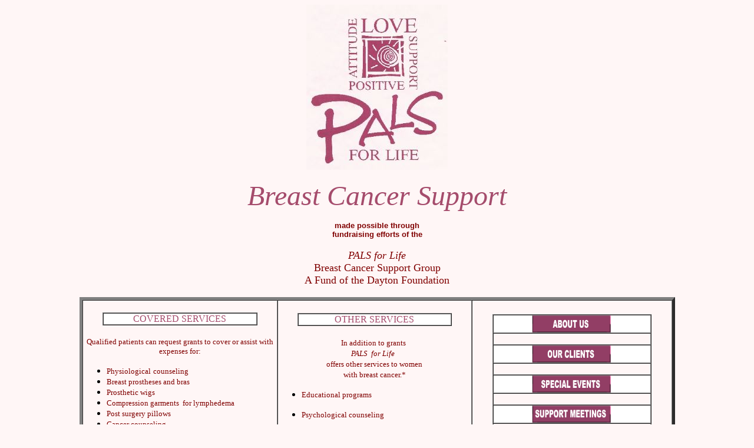

--- FILE ---
content_type: text/html
request_url: http://palsbreastcancersupport.org/index.htm
body_size: 1657
content:

<html>

<head>
<meta http-equiv="Content-Type" content="text/html; charset=windows-1252">
<meta http-equiv="Content-Language" content="en-us">
<title>Home Page</title>
<meta name="GENERATOR" content="Microsoft FrontPage 4.0">
<meta name="ProgId" content="FrontPage.Editor.Document">
</head>

<body bgcolor="#FFF6F6">
<p align="center"><img border="0" src="images/index/logo.JPG" width="240" height="280"></p>
<p align="center"><i><font color="#A54C6C" size="7">Breast Cancer Support</font></i></p>
<p align="center" style="color: rgb(0, 0, 0); font-family: &quot;Times New Roman&quot;; font-size: medium; font-style: normal; font-variant-ligatures: normal; font-variant-caps: normal; font-weight: 400; letter-spacing: normal; orphans: 2; text-indent: 0px; text-transform: none; white-space: normal; widows: 2; word-spacing: 0px; -webkit-text-stroke-width: 0px; text-decoration-style: initial; text-decoration-color: initial; margin-top: 0px; margin-bottom: 0px;"><font face="Arial" size="2" color="#800000"><b>made
possible through</b></font></p>
<p align="center" style="color: rgb(0, 0, 0); font-family: &quot;Times New Roman&quot;; font-size: medium; font-style: normal; font-variant-ligatures: normal; font-variant-caps: normal; font-weight: 400; letter-spacing: normal; orphans: 2; text-indent: 0px; text-transform: none; white-space: normal; widows: 2; word-spacing: 0px; -webkit-text-stroke-width: 0px; text-decoration-style: initial; text-decoration-color: initial; margin-top: 0px; margin-bottom: 0px;"><font face="Arial" size="2" color="#800000"><b>fundraising
efforts of the</b></font></p>
<p align="center" style="color: rgb(0, 0, 0); font-family: &quot;Times New Roman&quot;; font-size: medium; font-style: normal; font-variant-ligatures: normal; font-variant-caps: normal; font-weight: 400; letter-spacing: normal; orphans: 2; text-indent: 0px; text-transform: none; white-space: normal; widows: 2; word-spacing: 0px; -webkit-text-stroke-width: 0px; text-decoration-style: initial; text-decoration-color: initial; margin-top: 0px; margin-bottom: 0px;">&nbsp;</p>
<p align="center" style="color: rgb(0, 0, 0); font-family: &quot;Times New Roman&quot;; font-size: medium; font-style: normal; font-variant-ligatures: normal; font-variant-caps: normal; font-weight: 400; letter-spacing: normal; orphans: 2; text-indent: 0px; text-transform: none; white-space: normal; widows: 2; word-spacing: 0px; -webkit-text-stroke-width: 0px; text-decoration-style: initial; text-decoration-color: initial; margin-top: 0px; margin-bottom: 0px;"><font face="Arial Black" color="#800000" size="4"><i>PALS
for Life</i></font></p>
<p align="center" style="color: rgb(0, 0, 0); font-family: &quot;Times New Roman&quot;; font-size: medium; font-style: normal; font-variant-ligatures: normal; font-variant-caps: normal; font-weight: 400; letter-spacing: normal; orphans: 2; text-indent: 0px; text-transform: none; white-space: normal; widows: 2; word-spacing: 0px; -webkit-text-stroke-width: 0px; text-decoration-style: initial; text-decoration-color: initial; margin-top: 0px; margin-bottom: 0px;"><font face="Arial Black" color="#800000" size="4">Breast
Cancer Support Group</font></p>
<p align="center" style="color: rgb(0, 0, 0); font-family: &quot;Times New Roman&quot;; font-size: medium; font-style: normal; font-variant-ligatures: normal; font-variant-caps: normal; font-weight: 400; letter-spacing: normal; orphans: 2; text-indent: 0px; text-transform: none; white-space: normal; widows: 2; word-spacing: 0px; -webkit-text-stroke-width: 0px; text-decoration-style: initial; text-decoration-color: initial; margin-top: 0px; margin-bottom: 0px;"><font face="Arial Black" color="#800000" size="4">A<span>&nbsp;</span>Fund
of the Dayton Foundation</font></p>
<p align="center" style="color: rgb(0, 0, 0); font-family: Times New Roman; font-size: medium; font-style: normal; font-variant-ligatures: normal; font-variant-caps: normal; font-weight: 400; letter-spacing: normal; orphans: 2; text-indent: 0px; text-transform: none; white-space: normal; widows: 2; word-spacing: 0px; -webkit-text-stroke-width: 0px; text-decoration-style: initial; text-decoration-color: initial; margin-top: 0px; margin-bottom: 0px">&nbsp;</p>
<div align="center">
  <center>
  <table border="5" cellpadding="0" cellspacing="0" width="80%" bordercolorlight="#A54C6C" bordercolordark="#800000">
    <tr>
      <td width="33%" align="center">
        <p style="margin-top: 1; margin-bottom: 1">&nbsp; </p>
      </center>
      <div align="center">
        <table border="1" cellpadding="0" cellspacing="0" width="80%">
          <tr>
            <td width="100%" bgcolor="#FFFFFF">
              <p align="center"><font face="Arial Black" color="#A54C6C">COVERED
              SERVICES</font></td>
          </tr>
        </table>
      </div>
      <center>
      <p style="margin-top: 1; margin-bottom: 1">&nbsp;</p>
      <p align="center" style="color: rgb(0, 0, 0); font-family: Times New Roman; font-size: medium; font-style: normal; font-variant-ligatures: normal; font-variant-caps: normal; font-weight: 400; letter-spacing: normal; orphans: 2; text-indent: 0px; text-transform: none; white-space: normal; widows: 2; word-spacing: 0px; -webkit-text-stroke-width: 0px; text-decoration-style: initial; text-decoration-color: initial; margin-top: 0; margin-bottom: 0"><font face="Arial Black" color="#800000" size="2">Qualified
      patients can request grants to cover or assist with expenses for:</font></p>
      <ul style="color: rgb(0, 0, 0); font-family: &quot;Times New Roman&quot;; font-size: medium; font-style: normal; font-variant-ligatures: normal; font-variant-caps: normal; font-weight: 400; letter-spacing: normal; orphans: 2; text-align: start; text-indent: 0px; text-transform: none; white-space: normal; widows: 2; word-spacing: 0px; -webkit-text-stroke-width: 0px; text-decoration-style: initial; text-decoration-color: initial;">
        <li>
          <p align="left" style="margin-top: 0; margin-bottom: 0"><font face="Arial Black" color="#800000" size="2">Physiological</font><span>&nbsp;</span><font face="Arial Black" color="#800000" size="2">counseling&nbsp;</font></p>
        </li>
        <li>
          <p align="left" style="margin-top: 0; margin-bottom: 0"><font face="Arial Black" color="#800000" size="2">Breast
          prostheses and bras</font></p>
        </li>
        <li>
          <p align="left" style="margin-top: 0; margin-bottom: 0"><font face="Arial Black" color="#800000" size="2">Prosthetic
          wigs</font></p>
        </li>
        <li>
          <p align="left" style="margin-top: 0; margin-bottom: 0"><font face="Arial Black" color="#800000" size="2">Compression
          garments&nbsp; for lymphedema</font></p>
        </li>
        <li>
          <p align="left" style="margin-top: 0; margin-bottom: 0"><font face="Arial Black" color="#800000" size="2">Post
          surgery pillows</font></p>
        </li>
        <li>
          <p align="left" style="margin-top: 0; margin-bottom: 0"><font face="Arial Black" color="#800000" size="2">Cancer
          counseling</font></p>
        </li>
      </ul>
          <p align="left" style="margin-top: 0; margin-bottom: 0">&nbsp;</p>
          <p align="left" style="margin-top: 0; margin-bottom: 0">&nbsp;</p>
          <p align="left" style="margin-top: 0; margin-bottom: 0">&nbsp;</p>
          <p align="left" style="margin-top: 0; margin-bottom: 0">&nbsp;</p>
          <p align="left" style="margin-top: 0; margin-bottom: 0">&nbsp;</p>
          <p align="left" style="margin-top: 0; margin-bottom: 0">&nbsp;</p>
      </center></td>
      <td width="33%" align="center">
        <div align="center">
          <table border="1" cellpadding="0" cellspacing="0" width="80%">
            <tr>
              <td width="100%" bgcolor="#FFFFFF">
                <p align="center"><font face="Arial Black" color="#A54C6C">OTHER
                SERVICES</font></td>
            </tr>
          </table>
        </div>
        <p style="margin-top: 1; margin-bottom: 1">&nbsp;</p>
        <p align="center" style="color: rgb(0, 0, 0); font-family: &quot;Times New Roman&quot;; font-size: medium; font-style: normal; font-variant-ligatures: normal; font-variant-caps: normal; font-weight: 400; letter-spacing: normal; orphans: 2; text-indent: 0px; text-transform: none; white-space: normal; widows: 2; word-spacing: 0px; -webkit-text-stroke-width: 0px; text-decoration-style: initial; text-decoration-color: initial; margin-top: 2px; margin-bottom: 2px;"><font face="Arial Black" color="#800000" size="2">In
        addition to grants&nbsp;</font></p>
        <p align="center" style="color: rgb(0, 0, 0); font-family: &quot;Times New Roman&quot;; font-size: medium; font-style: normal; font-variant-ligatures: normal; font-variant-caps: normal; font-weight: 400; letter-spacing: normal; orphans: 2; text-indent: 0px; text-transform: none; white-space: normal; widows: 2; word-spacing: 0px; -webkit-text-stroke-width: 0px; text-decoration-style: initial; text-decoration-color: initial; margin-top: 2px; margin-bottom: 2px;"><font face="Arial Black" color="#800000" size="2"><i>PALS&nbsp;
        for Life</i><span>&nbsp;</span>&nbsp;</font></p>
        <p align="center" style="color: rgb(0, 0, 0); font-family: &quot;Times New Roman&quot;; font-size: medium; font-style: normal; font-variant-ligatures: normal; font-variant-caps: normal; font-weight: 400; letter-spacing: normal; orphans: 2; text-indent: 0px; text-transform: none; white-space: normal; widows: 2; word-spacing: 0px; -webkit-text-stroke-width: 0px; text-decoration-style: initial; text-decoration-color: initial; margin-top: 2px; margin-bottom: 2px;"><font face="Arial Black" color="#800000" size="2">offers
        other services to women </font></p>
        <p align="center" style="color: rgb(0, 0, 0); font-family: &quot;Times New Roman&quot;; font-size: medium; font-style: normal; font-variant-ligatures: normal; font-variant-caps: normal; font-weight: 400; letter-spacing: normal; orphans: 2; text-indent: 0px; text-transform: none; white-space: normal; widows: 2; word-spacing: 0px; -webkit-text-stroke-width: 0px; text-decoration-style: initial; text-decoration-color: initial; margin-top: 2px; margin-bottom: 2px;"><font face="Arial Black" color="#800000" size="2">with
        breast cancer.*</font></p>
        <ul style="color: rgb(0, 0, 0); font-family: &quot;Times New Roman&quot;; font-size: medium; font-style: normal; font-variant-ligatures: normal; font-variant-caps: normal; font-weight: 400; letter-spacing: normal; orphans: 2; text-align: start; text-indent: 0px; text-transform: none; white-space: normal; widows: 2; word-spacing: 0px; -webkit-text-stroke-width: 0px; text-decoration-style: initial; text-decoration-color: initial;">
          <li>
            <p align="left"><font face="Arial Black" color="#800000" size="2">Educational
            programs</font></p>
          </li>
          <li>
            <p align="left"><font face="Arial Black" color="#800000" size="2">Psychological
            counseling&nbsp;</font></p>
          </li>
          <li>
            <p align="left"><font face="Arial Black" color="#800000" size="2">Understanding&nbsp;</font></p>
          </li>
          <li>
            <p align="left"><font face="Arial Black" color="#800000" size="2">Comradery&nbsp;</font></p>
          </li>
          <li>
            <p align="left"><font face="Arial Black" color="#800000" size="2">Fellowship</font></p>
          </li>
        </ul>
    </td>
    <td width="34%" align="center" bordercolor="#FFFFFF">
      <div align="center">
        <center>
        <table border="1" cellpadding="0" cellspacing="0" width="80%" bordercolorlight="#A54C6C" bordercolordark="#800000">
          <tr>
            <td width="100%" bgcolor="#FFFFFF">
              <p align="center"><a href="about.htm"><img border="0" src="images/index/about.png" width="135" height="29"></a></td>
          </tr>
          <tr>
            <td width="100%">&nbsp;</td>
          </tr>
          <tr>
            <td width="100%" bgcolor="#FFFFFF">
              <p align="center"><a href="clients.htm"><img border="0" src="images/index/clients.png" width="135" height="29"></a></td>
          </tr>
          <tr>
            <td width="100%">&nbsp;</td>
          </tr>
          <tr>
            <td width="100%" bgcolor="#FFFFFF">
              <p align="center"><a href="http://"><img border="0" src="images/index/special.png" width="135" height="29"></a></td>
          </tr>
          <tr>
            <td width="100%">&nbsp;</td>
          </tr>
          <tr>
            <td width="100%" bgcolor="#FFFFFF">
              <p align="center"><a href="support.htm"><img border="0" src="images/index/support.png" width="135" height="29"></a></td>
          </tr>
          <tr>
            <td width="100%">&nbsp;</td>
          </tr>
          <tr>
            <td width="100%" bgcolor="#FFFFFF">
              <p align="center"><a href="contact_us.htm"><img border="0" src="images/index/contact.png" width="135" height="29"></a></td>
          </tr>
        </table>
        </center>
      </div>
      <center>
      <p style="margin-top: 1; margin-bottom: 1">&nbsp;</p>
      <p style="margin-top: 1; margin-bottom: 1">&nbsp;</p>
      <p style="margin-top: 1; margin-bottom: 1">&nbsp;</p>
      </center></td>
    </tr>
  </table>
</div>
<p align="center" style="color: rgb(0, 0, 0); font-family: &quot;Times New Roman&quot;; font-size: medium; font-style: normal; font-variant-ligatures: normal; font-variant-caps: normal; font-weight: 400; letter-spacing: normal; orphans: 2; text-indent: 0px; text-transform: none; white-space: normal; widows: 2; word-spacing: 0px; -webkit-text-stroke-width: 0px; text-decoration-style: initial; text-decoration-color: initial; margin-top: 1px; margin-bottom: 1px;"><font size="2" face="Arial Black" color="#800000">*
Eligibility is based on a woman's financial need,</font></p>
<p align="center" style="color: rgb(0, 0, 0); font-family: &quot;Times New Roman&quot;; font-size: medium; font-style: normal; font-variant-ligatures: normal; font-variant-caps: normal; font-weight: 400; letter-spacing: normal; orphans: 2; text-indent: 0px; text-transform: none; white-space: normal; widows: 2; word-spacing: 0px; -webkit-text-stroke-width: 0px; text-decoration-style: initial; text-decoration-color: initial; margin-top: 1px; margin-bottom: 1px;"><font size="2" face="Arial Black" color="#800000">risk
factor and services required.</font></p>
</body>

</html>
